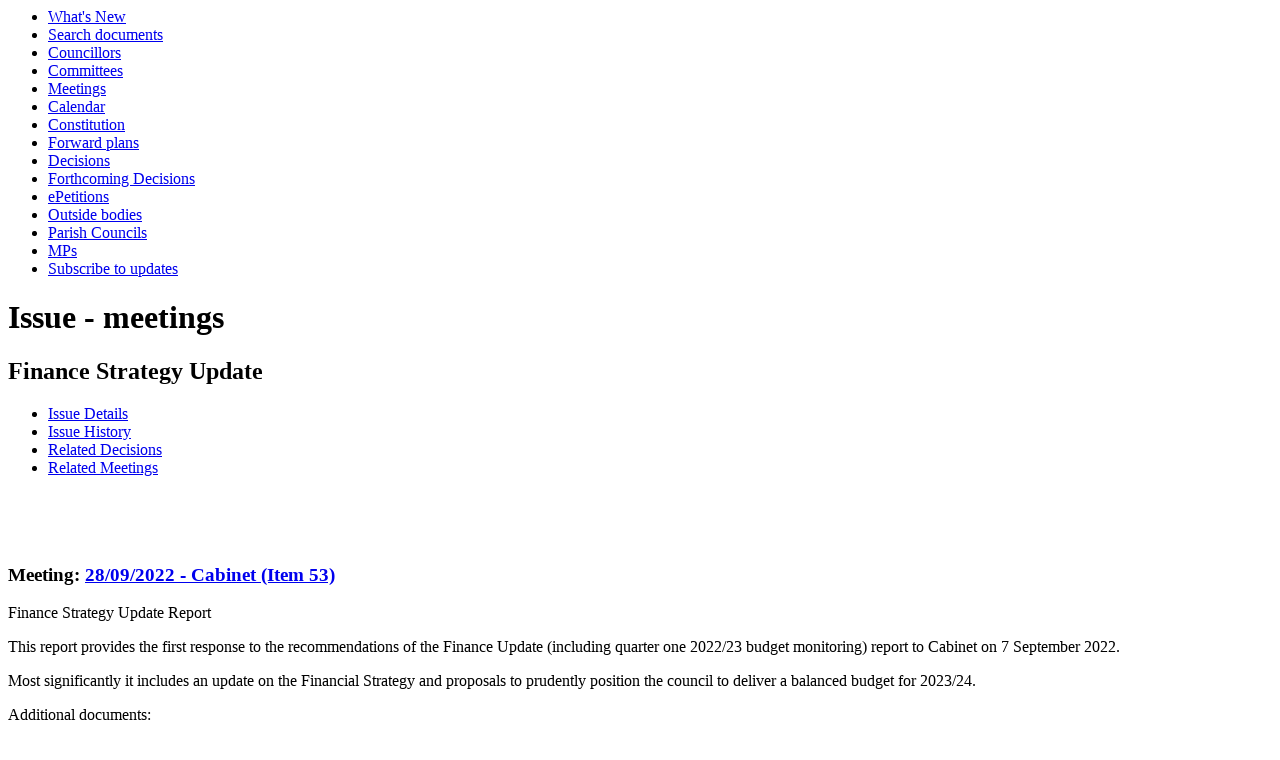

--- FILE ---
content_type: text/html; charset=utf-8
request_url: https://democracy.bcpcouncil.gov.uk/ieIssueDetails.aspx?IId=17222&Opt=3
body_size: 17854
content:
<html><head>
<meta http-equiv='X-UA-Compatible' content='IE=edge, chrome=1' /><meta name="DC.title"  content="Issue - items at meetings - Finance Strategy Update"/>
<meta name="DC.description"  content="A summary of all discussions at meetings relating to issue Finance Strategy Update"/>
<meta name="DC.date" scheme="W3CDTF"  content="2022-09-20"/>
<meta name="DC.date.modified" scheme="W3CDTF"  content="2022-09-20"/>
<meta name="DC.date.created" scheme="W3CDTF"  content="2022-09-20"/>
<meta name="DC.subject" scheme="eGMS.IPSV"  content="Government, politics and public administration"/>
<meta name="DC.subject" scheme="eGMS.IPSV"  content="Local government"/>
<meta name="DC.subject" scheme="eGMS.IPSV"  content="Decision making"/>

<link type="text/css" href="jquery-ui/css/Smoothness/jquery-ui-1.13.2.custom.min.css" rel="stylesheet" /> 
<link type="text/css" href="jquery-ui/Add-ons/mg.jqueryaddons.css" rel="stylesheet" /> 
	<link rel="stylesheet" href="SiteSpecific/ssMgStyles.css" type="text/css" media="all" />
	<link rel="stylesheet" href="SiteSpecific/ssWordStyles.css" type="text/css" media="all" />
	<link rel="stylesheet" href="SiteSpecific/ssmgResponsive.css" type="text/css" media="all" />
<title>Issue - items at meetings - Finance Strategy Update</title></head><body><ul>
<li><a href="mgWhatsNew.aspx?bcr=1" title="Link to what's new">What's New</a></li>
<li><a href="ieDocSearch.aspx?bcr=1" title="Link to free text search">Search documents</a></li>
<li><a href="mgMemberIndex.aspx?bcr=1" title="Link to councillors">Councillors</a></li>
<li><a href="mgListCommittees.aspx?bcr=1" title="Link to committee structure">Committees</a></li>
<li><a href="ieDocHome.aspx?bcr=1" title="Link to committee meetings">Meetings</a></li>
<li><a href="mgCalendarMonthView.aspx?GL=1&amp;bcr=1" title="Link to calendar of meetings">Calendar</a></li>
<li><a href="ieListMeetings.aspx?CommitteeID=151&amp;Info=1&amp;bcr=1" title="Link to Constitution">Constitution</a></li>
<li><a href="mgPlansHome.aspx?bcr=1" title="Link to Forward Plans">Forward plans</a></li>
<li><a href="mgDelegatedDecisions.aspx?bcr=1&amp;DM=0&amp;DS=2&amp;K=0&amp;DR=&amp;V=0" title="Link to register of decisions">Decisions</a></li>
<li><a href="mgDelegatedDecisions.aspx?RP=0&amp;K=0&amp;DM=0&amp;HD=0&amp;DS=1&amp;Next=true&amp;H=0&amp;META=mgforthcomingdecisions&amp;v=0&amp;bcr=1" title="Link to Forthcoming Decisions">Forthcoming Decisions</a></li>
<li><a href="mgEPetitionListDisplay.aspx?bcr=1" title="Link to ePetitions">ePetitions</a></li>
<li><a href="mgListOutsideBodies.aspx?bcr=1" title="Link to outside bodies">Outside bodies</a></li>
<li><a href="mgParishCouncilDetails.aspx?bcr=1" title="Link to parish councils">Parish Councils</a></li>
<li><a href="mgMemberIndexMP.aspx?bcr=1" title="Link to MPs">MPs</a></li>
<li><a href="mgRegisterKeywordInterest.aspx?bcr=1" title="Link to subscribe to updates">Subscribe to updates</a></li></ul><div id="modgov"><div class="mgHeader"><h1  class="mgMainTitleTxt" >Issue - meetings</h1></div>
				
			<div class="mgSubTitle" >	
	    <h2 class="mgSubTitleTxt">Finance Strategy Update</h2>
        </div>
			
<script type="text/javascript">
	if(window.$ModernGov === undefined)
	{
		Object.defineProperty(window, "$ModernGov", { value: {} });
		Object.defineProperty($ModernGov, "Settings", {value: {} });
		Object.defineProperty($ModernGov, "Translations", {value: {} });
		Object.defineProperty($ModernGov.Settings, "DisableDateTimePickers", { value: false });
Object.defineProperty($ModernGov.Settings, "RequiredLanguage", { value: -1 });

	}
</script>
	<div class="mgLinks" >

</div>
<div class="mgContent" >
<div class='mgTabArea'>
<div class="mgTabs" >
			
					<ul>
					
					<li><a  class="mgTabUnSelectTitleLnk"   href="mgIssueHistoryHome.aspx?IId=17222&amp;Opt=0"  title="Details&#32;tab">Issue Details</a></li>
					
					<li><a  class="mgTabUnSelectTitleLnk"   href="mgIssueHistoryChronology.aspx?IId=17222&amp;Opt=2"  title="History&#32;tab">Issue History</a></li>
					
					<li><a   class="mgTabUnSelectTitleLnk"   href="mgDecisionDetails.aspx?IId=17222&amp;Opt=1"  title="Decisions&#32;tab">Related Decisions</a></li> 
					<li><a   class="mgTabSelectTitleLnk"   href="ieIssueDetails.aspx?IId=17222&amp;Opt=3"  title="Items&#32;at&#32;meetings&#32;tab">Related Meetings</a></li>
					
					</ul>&nbsp;
</div>
					<p  class="mgSectionTitle"  >&nbsp;</p>
</div>

<h3 class="mgSubSubTitleTxt">
				Meeting:  
				
				<a  href="ieListDocuments.aspx?CId=285&amp;MID=5014"  title="Link&#32;to&#32;meeting&#32;on&#32;28&#47;09&#47;2022&#32;of&#32;Cabinet">28&#47;09&#47;2022 - Cabinet (Item 53)</a>
			</h3>
			
			
				<a name="AI11375"></a>		
				<p  class="mgAiTitleTxt" >
				Finance Strategy Update Report
					
				</p>
				<div class="mgWordPara"><div class="WordSection1">
<p class="MsoNormal" style=
"margin-left:.55pt; text-indent:-.55pt; text-autospace:none">This
report provides the first response to the recommendations of the
Finance Update (including quarter one 2022/23 budget monitoring)
report to Cabinet on 7 September 2022.</p>
<p class="MsoNormal">Most significantly it includes an update on
the Financial Strategy and proposals to prudently position the
council to deliver a balanced budget for 2023/24.<span style=
"">&nbsp;</span></p>
</div>
</div> 
				<p class="mgSubItemTitleTxt">Additional documents:</p>
								
<ul  class="mgBulletList" >
								<li><a  href="documents/s37152/260922 September 28th Cabinet Finance Update Report.pdf"   title="Link&#32;to&#32;file&#32;Finance&#32;Strategy&#32;Update&#32;Report">260922 September 28th Cabinet Finance Update Report, item 53
								<span  class="mgFileSize" ><img height="12" src="mgimages/logo-pdf-1.gif" width="12" alt="pdf icon" /> PDF 361 KB</span> </a> 
								   
								</li>
															<li><a  href="documents/s37153/Appendix A - Letter Paul Scully 2 September 2022.pdf"   title="Link&#32;to&#32;file&#32;Finance&#32;Strategy&#32;Update&#32;Report">Appendix A - Letter Paul Scully 2 September 2022, item 53
								<span  class="mgFileSize" ><img height="12" src="mgimages/logo-pdf-1.gif" width="12" alt="pdf icon" /> PDF 89 KB</span> </a> 
								   
								</li>
															<li><a  href="documents/s37154/Appendix B - Variances over 100k.pdf"   title="Link&#32;to&#32;file&#32;Finance&#32;Strategy&#32;Update&#32;Report">Appendix B - Variances over &#163;100k, item 53
								<span  class="mgFileSize" ><img height="12" src="mgimages/logo-pdf-1.gif" width="12" alt="pdf icon" /> PDF 126 KB</span> </a> 
								   
								</li>
															<li><a  href="documents/s37155/Appendix C - Review of Earmarked Reserves.pdf"   title="Link&#32;to&#32;file&#32;Finance&#32;Strategy&#32;Update&#32;Report">Appendix C - Review of Earmarked Reserves, item 53
								<span  class="mgFileSize" ><img height="12" src="mgimages/logo-pdf-1.gif" width="12" alt="pdf icon" /> PDF 192 KB</span> </a> 
								   
								</li>
							
</ul>

						<p  class="mgMainTxt"  >Decision:</p>
						<div class="mgWordPara"><div class="WordSection1">
<p style="font-weight: bold" class="MsoNormal">RESOLVED that
Cabinet: -</p>
<p class="MsoListParagraph" style=
"margin-top:0cm; margin-right:0cm; margin-bottom:6.0pt; margin-left:30.35pt; text-align:justify; text-indent:-30.35pt">
<b style=""><span style="color:windowtext"><span style=
"">(a)<span style=
"font:7.0pt &quot;Times New Roman&quot;">&nbsp;&nbsp;&nbsp;&nbsp;&nbsp;&nbsp;&nbsp;</span></span></span></b>
<b style=""><span style="color:windowtext">Acknowledges the
progress made towards achieving a balanced budget for 2023/24 and
the improved financial position for 2022/23 which is now expected
to produce a surplus of &pound;4.2m, excluding transformation
costs; and</span></b></p>
<p class="MsoListParagraph" style=
"margin-top:0cm; margin-right:0cm; margin-bottom:6.0pt; margin-left:30.35pt; text-align:justify; text-indent:-30.35pt">
<b style=""><span style="color:windowtext"><span style=
"">(b)<span style=
"font:7.0pt &quot;Times New Roman&quot;">&nbsp;&nbsp;&nbsp;&nbsp;&nbsp;&nbsp;&nbsp;</span></span></span></b>
<b style=""><span style="color:windowtext">Agree that Cabinet be
presented with a full report on the impact of the cost of living to
its meeting on the 26 October 2022;</span></b></p>
<p class="MsoListParagraph" style=
"margin-top:0cm; margin-right:0cm; margin-bottom:6.0pt; margin-left:30.35pt; text-align:justify; text-indent:-30.35pt">
<b style=""><span style="color:windowtext"><span style=
"">(c)<span style=
"font:7.0pt &quot;Times New Roman&quot;">&nbsp;&nbsp;&nbsp;&nbsp;&nbsp;&nbsp;&nbsp;</span></span></span></b>
<b style=""><span style="color:windowtext">In advance of (b)
Cabinet supports the proposed approach to reassessing the fees and
charges levied by the Council.</span></b></p>
<p class="MsoNormal" style=
"font-weight: bold; text-align: justify">It is RECOMMENDED that
Council: -</p>
<p class="MsoListParagraph" style=
"margin-top:0cm; margin-right:0cm; margin-bottom:6.0pt; margin-left:30.25pt; text-align:justify; text-indent:-30.25pt">
<b style=""><span style="color:windowtext"><span style=
"">(d)<span style=
"font:7.0pt &quot;Times New Roman&quot;">&nbsp;&nbsp;&nbsp;&nbsp;&nbsp;&nbsp;&nbsp;</span></span></span></b>
<b style=""><span style="color:windowtext">Pending the presentation
of new viable business cases, remove from the Capital Programme the
debt commitments to the Winter Gardens and <span class=
"SpellE">Cotlands</span> developments; and</span></b></p>
<p class="MsoListParagraph" style=
"margin-top:0cm; margin-right:0cm; margin-bottom:6.0pt; margin-left:30.25pt; text-align:justify; text-indent:-30.25pt">
<b style=""><span style="color:windowtext"><span style=
"">(e)<span style=
"font:7.0pt &quot;Times New Roman&quot;">&nbsp;&nbsp;&nbsp;&nbsp;&nbsp;&nbsp;&nbsp;</span></span></span></b>
<b style=""><span style="color:windowtext">Release of earmarked
reserves as set out in Appendix C.</span></b></p>
<p class="MsoNormal">Voting: Unanimous</p>
<p class="MsoNormal">Portfolio Holder: Leader of the Council</p>
<p class="MsoNormal">Reason</p>
<p class="MsoNormal" style=
"text-align:justify; text-autospace:none"><span style="">Cabinet in
considering a Finance Update (including quarter one 2022/23 budget
monitoring) report, at their meeting on the 7 September 2022,
agreed to place an update on the financial strategy as a standing
item on the Cabinet agenda until such time as there is a balanced
budget for 2023/24.</span></p>
<p class="MsoNormal" style=
"text-align:justify; text-autospace:none"><span style="">In
addition, as part of the same report, Cabinet agreed to bring
forward to the 28 September Cabinet proposals to prudently position
the council to deliver a balanced budget for 2023/24 from
traditional local government financial management processes and
revenue sources.</span></p>
<p class="MsoNormal" style=
"text-align:justify; text-autospace:none"><span style="">This
report presents the first update on progress towards delivering a
balanced budget for 2023/24.</span></p>
<p class="MsoNormal"><span style="">&nbsp;</span></p>
</div>
</div>
					
						<p  class="mgMainTxt"  >Minutes:</p>
						<div class="mgWordPara"><div class="WordSection1">
<p class="MsoNormal" style="text-align:justify">The Leader of the
Council presented a report, a copy of which had been circulated to
each Member and a copy of which appears as Appendix 'A' to these
Minutes in the Minute Book.</p>
<p class="MsoNormal" style=
"margin-left:.55pt; text-align:justify; text-indent:-.55pt; text-autospace:none">
Cabinet was advised that the report provided the first response to
the recommendations of the Finance Update (including quarter one
2022/23 budget monitoring) report to Cabinet on 7 September 2022,
and that it most significantly included an update on the Financial
Strategy and proposals to prudently position the council to deliver
a balanced budget for 2023/24.<span style="">&nbsp;</span></p>
<p class="MsoNormal" style=
"margin-left:.55pt; text-align:justify; text-indent:-.55pt; text-autospace:none">
The Chairman of the Corporate and Community Overview and Scrutiny
Committee addressed the Cabinet advising that the committee had
discussed the report the previous evening at a specially convened
meeting. In relation to this the Chairman advised that <span class=
"GramE">a number of</span> public questions and statements had been
received and that although the committee did not make any formal
recommendations to Cabinet that a detailed discussion had taken
place among committee members and additional councillor
attendees.</p>
<p class="MsoNormal" style=
"margin-left:.55pt; text-align:justify; text-indent:-.55pt; text-autospace:none">
<span class="GramE">A number of</span> members addressed the
Cabinet questioning aspects of the report and expressing concern
with regards to the increased cost of living and the effect of
potential ways of balancing the budget.</p>
<p style="font-weight: bold" class="MsoNormal">RESOLVED that
Cabinet: -</p>
<p class="MsoListParagraph" style=
"margin-top:0cm; margin-right:0cm; margin-bottom:6.0pt; margin-left:30.35pt; text-align:justify; text-indent:-30.35pt">
<b style=""><span style="color:windowtext"><span style=
"">(a)<span style=
"font:7.0pt &quot;Times New Roman&quot;">&nbsp;&nbsp;&nbsp;&nbsp;&nbsp;&nbsp;&nbsp;</span></span></span></b>
<b style=""><span style="color:windowtext">Acknowledges the
progress made towards achieving a balanced budget for 2023/24 and
the improved financial position for 2022/23 which is now expected
to produce a surplus of &pound;4.2m, excluding transformation
costs; and</span></b></p>
<p class="MsoListParagraph" style=
"margin-top:0cm; margin-right:0cm; margin-bottom:6.0pt; margin-left:30.35pt; text-align:justify; text-indent:-30.35pt">
<b style=""><span style="color:windowtext"><span style=
"">(b)<span style=
"font:7.0pt &quot;Times New Roman&quot;">&nbsp;&nbsp;&nbsp;&nbsp;&nbsp;&nbsp;&nbsp;</span></span></span></b>
<b style=""><span style="color:windowtext">Agree that Cabinet be
presented with a full report on the impact of the cost of living to
its meeting on the 26 October <span class=
"GramE">2022;</span></span></b></p>
<p class="MsoListParagraphCxSpLast" style=
"margin-top:0cm; margin-right:0cm; margin-bottom:0cm; margin-left:30.25pt; text-align:justify; text-indent:-30.25pt">
<b style=""><span style="color:windowtext"><span style=
"">(c)<span style=
"font:7.0pt &quot;Times New Roman&quot;">&nbsp;&nbsp;&nbsp;&nbsp;&nbsp;&nbsp;&nbsp;</span></span></span></b>
<b style=""><span style="color:windowtext">In advance of (b)
Cabinet supports the proposed approach to reassessing the fees and
charges levied by the Council.</span></b></p>
<p class="MsoNormal" style=
"font-weight: bold; text-align: justify">&nbsp;</p>
<p class="MsoNormal" style=
"font-weight: bold; text-align: justify">It is RECOMMENDED that
Council:</p>
<p class="MsoListParagraph" style=
"margin-top:0cm; margin-right:0cm; margin-bottom:6.0pt; margin-left:30.35pt; text-align:justify; text-indent:-30.35pt">
<b style=""><span style="color:windowtext"><span style=
"">(d)<span style=
"font:7.0pt &quot;Times New Roman&quot;">&nbsp;&nbsp;&nbsp;&nbsp;&nbsp;&nbsp;&nbsp;</span></span></span></b>
<b style=""><span style="color:windowtext">Pending the presentation
of new viable business cases, remove from the Capital Programme the
debt commitments to the Winter Gardens and <span class=
"SpellE">Cotlands</span> developments; and</span></b></p>
<p class="MsoListParagraphCxSpMiddle" style=
"margin-top:0cm; margin-right:0cm; margin-bottom:0cm; margin-left:30.25pt; text-align:justify; text-indent:-30.25pt">
<b style=""><span style="color:windowtext"><span style=
"">(e)<span style=
"font:7.0pt &quot;Times New Roman&quot;">&nbsp;&nbsp;&nbsp;&nbsp;&nbsp;&nbsp;&nbsp;</span></span></span></b>
<b style=""><span style="color:windowtext">Release of earmarked
reserves as set out in Appendix C.</span></b></p>
<p class="MsoListParagraphCxSpLast" style=
"margin:0cm; text-indent:0cm"><span style=
"color:windowtext">&nbsp;</span></p>
<p class="MsoNormal">Voting: Unanimous</p>
<p class="MsoNormal">Portfolio Holder: Leader of the Council</p>
</div>
</div>
					
			<hr /> 

			</div>
<div class="mgFooter" >		

	<p>&nbsp;</p>

<input type="hidden" value="false" id="hidIsExtLinkNewWindow" name="hidIsExtLinkNewWindow"><!--#79852 remove trailing slash-->


    <script src="edit-doc-activex.js" type="text/javascript"></script>

    <script type="text/javascript" src="jquery-ui/js/jquery-3.5.1.min.js"></script>
    <script type="text/javascript" src="jquery-ui/js/jquery-ui-1.13.2.min.js"></script>

    <script type="text/javascript">
	var mgJQuery = jQuery.noConflict(true);
        var thisFormValidator;
    </script>

    <script type="text/javascript" src="jquery-ui/json/json2.js"></script>
    <script type="text/javascript" src="jquery-ui/Add-ons/mg.jqueryaddons.min.js"></script>
    <script type="text/javascript" src="mgAjaxScripts.js"></script> 
    
	    <script type="text/javascript" src="mgGraphScripts.js"></script> 
          
    <script type="text/javascript">
        function CommonAjaxInit()
        {
            Common_DocumentReady(false, 0);	// FB16622 - Default changed from Mark T's original to 0 thereby disabling it if no value set.
        }

        mgJQuery(document).ready(CommonAjaxInit);

        //FB39842 RBFRS Website - Modern.Gov Councillors Page. JK
        mgJQuery(window).on('load', function ()
        {
            Common_WindowLoad();
        });

    </script>  
</div>
<script type="text/javascript" src='mgStarRatingScripts.js'></script>
</div></body></html><!-- modern.gov reverse CMS: undefined -->